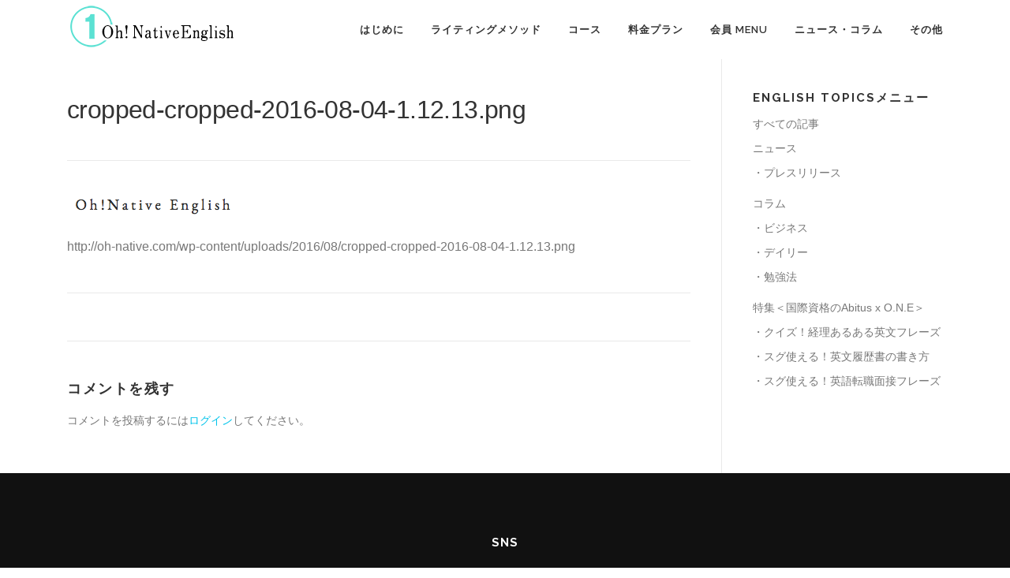

--- FILE ---
content_type: text/html; charset=UTF-8
request_url: http://oh-native.com/cropped-cropped-2016-08-04-1-12-13-png/
body_size: 6793
content:
<!DOCTYPE html>
<html lang="ja"
	prefix="og: http://ogp.me/ns#" >
<head>
<meta charset="UTF-8">
<meta name="viewport" content="width=device-width, initial-scale=1">
<link rel="profile" href="http://gmpg.org/xfn/11">
<link rel="pingback" href="http://oh-native.com/xmlrpc.php">
<title>cropped-cropped-2016-08-04-1.12.13.png &#8211; Oh! Native English</title>
<link rel='dns-prefetch' href='//fonts.googleapis.com' />
<link rel='dns-prefetch' href='//s.w.org' />
<link rel="alternate" type="application/rss+xml" title="Oh! Native English &raquo; フィード" href="http://oh-native.com/feed/" />
<link rel="alternate" type="application/rss+xml" title="Oh! Native English &raquo; コメントフィード" href="http://oh-native.com/comments/feed/" />
<link rel="alternate" type="application/rss+xml" title="Oh! Native English &raquo; cropped-cropped-2016-08-04-1.12.13.png のコメントのフィード" href="http://oh-native.com/feed/?attachment_id=260" />
		<script type="text/javascript">
			window._wpemojiSettings = {"baseUrl":"https:\/\/s.w.org\/images\/core\/emoji\/11\/72x72\/","ext":".png","svgUrl":"https:\/\/s.w.org\/images\/core\/emoji\/11\/svg\/","svgExt":".svg","source":{"concatemoji":"http:\/\/oh-native.com\/wp-includes\/js\/wp-emoji-release.min.js?ver=4.9.26"}};
			!function(e,a,t){var n,r,o,i=a.createElement("canvas"),p=i.getContext&&i.getContext("2d");function s(e,t){var a=String.fromCharCode;p.clearRect(0,0,i.width,i.height),p.fillText(a.apply(this,e),0,0);e=i.toDataURL();return p.clearRect(0,0,i.width,i.height),p.fillText(a.apply(this,t),0,0),e===i.toDataURL()}function c(e){var t=a.createElement("script");t.src=e,t.defer=t.type="text/javascript",a.getElementsByTagName("head")[0].appendChild(t)}for(o=Array("flag","emoji"),t.supports={everything:!0,everythingExceptFlag:!0},r=0;r<o.length;r++)t.supports[o[r]]=function(e){if(!p||!p.fillText)return!1;switch(p.textBaseline="top",p.font="600 32px Arial",e){case"flag":return s([55356,56826,55356,56819],[55356,56826,8203,55356,56819])?!1:!s([55356,57332,56128,56423,56128,56418,56128,56421,56128,56430,56128,56423,56128,56447],[55356,57332,8203,56128,56423,8203,56128,56418,8203,56128,56421,8203,56128,56430,8203,56128,56423,8203,56128,56447]);case"emoji":return!s([55358,56760,9792,65039],[55358,56760,8203,9792,65039])}return!1}(o[r]),t.supports.everything=t.supports.everything&&t.supports[o[r]],"flag"!==o[r]&&(t.supports.everythingExceptFlag=t.supports.everythingExceptFlag&&t.supports[o[r]]);t.supports.everythingExceptFlag=t.supports.everythingExceptFlag&&!t.supports.flag,t.DOMReady=!1,t.readyCallback=function(){t.DOMReady=!0},t.supports.everything||(n=function(){t.readyCallback()},a.addEventListener?(a.addEventListener("DOMContentLoaded",n,!1),e.addEventListener("load",n,!1)):(e.attachEvent("onload",n),a.attachEvent("onreadystatechange",function(){"complete"===a.readyState&&t.readyCallback()})),(n=t.source||{}).concatemoji?c(n.concatemoji):n.wpemoji&&n.twemoji&&(c(n.twemoji),c(n.wpemoji)))}(window,document,window._wpemojiSettings);
		</script>
		<style type="text/css">
img.wp-smiley,
img.emoji {
	display: inline !important;
	border: none !important;
	box-shadow: none !important;
	height: 1em !important;
	width: 1em !important;
	margin: 0 .07em !important;
	vertical-align: -0.1em !important;
	background: none !important;
	padding: 0 !important;
}
</style>
<link rel='stylesheet' id='cld-font-awesome-css'  href='http://oh-native.com/wp-content/plugins/comments-like-dislike/css/fontawesome/css/all.min.css?ver=1.0.7' type='text/css' media='all' />
<link rel='stylesheet' id='cld-frontend-css'  href='http://oh-native.com/wp-content/plugins/comments-like-dislike/css/cld-frontend.css?ver=1.0.7' type='text/css' media='all' />
<link rel='stylesheet' id='contact-form-7-css'  href='http://oh-native.com/wp-content/plugins/contact-form-7/includes/css/styles.css?ver=5.1.3' type='text/css' media='all' />
<link rel='stylesheet' id='contact-form-7-confirm-css'  href='http://oh-native.com/wp-content/plugins/contact-form-7-add-confirm/includes/css/styles.css?ver=5.1' type='text/css' media='all' />
<link rel='stylesheet' id='swpm.common-css'  href='http://oh-native.com/wp-content/plugins/simple-membership/css/swpm.common.css?ver=4.9.26' type='text/css' media='all' />
<link rel='stylesheet' id='ctdb-style-css'  href='http://oh-native.com/wp-content/plugins/wp-discussion-board/assets/css/style.css?ver=2.3.13' type='text/css' media='all' />
<link rel='stylesheet' id='dashicons-css'  href='http://oh-native.com/wp-includes/css/dashicons.min.css?ver=4.9.26' type='text/css' media='all' />
<link rel='stylesheet' id='onepress-fonts-css'  href='https://fonts.googleapis.com/css?family=Raleway%3A400%2C500%2C600%2C700%2C300%2C100%2C800%2C900%7COpen%2BSans%3A400%2C300%2C300italic%2C400italic%2C600%2C600italic%2C700%2C700italic&#038;subset=latin%2Clatin-ext' type='text/css' media='all' />
<link rel='stylesheet' id='onepress-animate-css'  href='http://oh-native.com/wp-content/themes/onepress/assets/css/animate.min.css?ver=1.0.0' type='text/css' media='all' />
<link rel='stylesheet' id='onepress-fa-css'  href='http://oh-native.com/wp-content/themes/onepress/assets/css/font-awesome.min.css?ver=4.4.0' type='text/css' media='all' />
<link rel='stylesheet' id='onepress-bootstrap-css'  href='http://oh-native.com/wp-content/themes/onepress/assets/css/bootstrap.min.css?ver=4.0.0' type='text/css' media='all' />
<link rel='stylesheet' id='onepress-style-css'  href='http://oh-native.com/wp-content/plugins/onepress-plus/style.css?ver=4.9.26' type='text/css' media='all' />
<style id='onepress-style-inline-css' type='text/css'>
#main .video-section section.hero-slideshow-wrapper{background:transparent}.hero-slideshow-wrapper:after{position:absolute;top:0px;left:0px;width:100%;height:100%;background-color:rgba(0,0,0,0.3);display:block;content:""}.body-desktop .parallax-hero .hero-slideshow-wrapper:after{display:none!important}.parallax-hero .parallax-mirror:after{position:absolute;top:0px;left:0px;width:100%;height:100%;background-color:rgba(0,0,0,0.3);display:block;content:""}.parallax-hero .hero-slideshow-wrapper:after{display:none!important}.parallax-hero .parallax-mirror:after{position:absolute;top:0px;left:0px;width:100%;height:100%;background-color:rgba(0,0,0,0.3);display:block;content:""}
.bgimage-pricing {background-image: url("http://oh-native.com/wp-content/uploads/2016/08/d15beeecc57cf37801ff0370eef56374_s.jpg");} .parallax-testimonials .parallax-mirror::before{background-color: ; } 
  .section-features{ background-color: ; } 
  .section-projects{ background-color: rgba(255,255,255,1); } 
  .section-videolightbox{ background-color: ; } 
  .section-services{ background-color: ; } 
  .section-pricing{ background-color: rgba(255,255,255,0.37) } 
  .section-customer-review{ background-color: ; } 
  .section-clients{ background-color: ; } 
  .section-about{ background-color: ; } 
  .section-testimonials{ background-color: #; } 
  .section-cta{ background-color: ; } 
  .section-team{ background-color: ; } 
  .section-news{ background-color: ; } 
  .section-contact{ background-color: ; } 
  .section-map{ background-color: ; } 
 
</style>
<link rel='stylesheet' id='rpt_front_style-css'  href='http://oh-native.com/wp-content/plugins/related-posts-thumbnails/assets/css/front.css?ver=1.6.2' type='text/css' media='all' />
<script type='text/javascript'>
/* <![CDATA[ */
var onepress_js_settings = {"onepress_disable_animation":"","onepress_disable_sticky_header":"0","onepress_vertical_align_menu":"","hero_animation":"tada","hero_speed":"5000"};
var OnePress_Plus = {"ajax_url":"http:\/\/oh-native.com\/wp-admin\/admin-ajax.php","browser_warning":" Your browser does not support the video tag. I suggest you upgrade your browser."};
/* ]]> */
</script>
<script type='text/javascript' src='http://oh-native.com/wp-includes/js/jquery/jquery.js?ver=1.12.4'></script>
<script type='text/javascript' src='http://oh-native.com/wp-includes/js/jquery/jquery-migrate.min.js?ver=1.4.1'></script>
<script type='text/javascript'>
/* <![CDATA[ */
var cld_js_object = {"admin_ajax_url":"http:\/\/oh-native.com\/wp-admin\/admin-ajax.php","admin_ajax_nonce":"c95386686f"};
/* ]]> */
</script>
<script type='text/javascript' src='http://oh-native.com/wp-content/plugins/comments-like-dislike/js/cld-frontend.js?ver=1.0.7'></script>
<link rel='https://api.w.org/' href='http://oh-native.com/wp-json/' />
<link rel="EditURI" type="application/rsd+xml" title="RSD" href="http://oh-native.com/xmlrpc.php?rsd" />
<link rel="wlwmanifest" type="application/wlwmanifest+xml" href="http://oh-native.com/wp-includes/wlwmanifest.xml" /> 
<meta name="generator" content="WordPress 4.9.26" />
<link rel='shortlink' href='http://oh-native.com/?p=260' />
<link rel="alternate" type="application/json+oembed" href="http://oh-native.com/wp-json/oembed/1.0/embed?url=http%3A%2F%2Foh-native.com%2Fcropped-cropped-2016-08-04-1-12-13-png%2F" />
<link rel="alternate" type="text/xml+oembed" href="http://oh-native.com/wp-json/oembed/1.0/embed?url=http%3A%2F%2Foh-native.com%2Fcropped-cropped-2016-08-04-1-12-13-png%2F&#038;format=xml" />
<style></style><script type="text/javascript">
           	 	var ajaxurl = "http://oh-native.com/wp-admin/admin-ajax.php";
         	</script><link rel="stylesheet" href="http://oh-native.com/wp-content/plugins/online-lesson-booking-system/front.css" type="text/css" />      <style>
      #related_posts_thumbnails li{
          border-right: 1px solid #DDDDDD;
          background-color: #FFFFFF      }
      #related_posts_thumbnails li:hover{
          background-color: #EEEEEF;
      }
      .relpost_content{
          font-size: 12px;
          color: #333333;
      }
      .relpost-block-single{
          background-color: #FFFFFF;
          border-right: 1px solid  #DDDDDD;
          border-left: 1px solid  #DDDDDD;
          margin-right: -1px;
      }
      .relpost-block-single:hover{
          background-color: #EEEEEF;
      }
      </style>

  <link rel="icon" href="http://oh-native.com/wp-content/uploads/2016/08/cropped-one_logo_sq_mini-32x32.jpg" sizes="32x32" />
<link rel="icon" href="http://oh-native.com/wp-content/uploads/2016/08/cropped-one_logo_sq_mini-192x192.jpg" sizes="192x192" />
<link rel="apple-touch-icon-precomposed" href="http://oh-native.com/wp-content/uploads/2016/08/cropped-one_logo_sq_mini-180x180.jpg" />
<meta name="msapplication-TileImage" content="http://oh-native.com/wp-content/uploads/2016/08/cropped-one_logo_sq_mini-270x270.jpg" />

<style class="wp-typography-print-styles" type="text/css">
body, body p { 
	font-style: normal;
 }
</style>
</head>

<body class="attachment attachment-template-default single single-attachment postid-260 attachmentid-260 attachment-png wp-custom-logo ctdb-layout-classic ctdb-archive-layout-classic ctdb-onepress ctdb-user-cannot-view ctdb-user-cannot-post group-blog sticky-header">
<div id="page" class="hfeed site">
	<a class="skip-link screen-reader-text" href="#content">コンテンツへスキップ</a>
            <header id="masthead" class="site-header" role="banner">
            <div class="container">
                <div class="site-branding">
                <div class="site-brand-inner has-logo-img no-desc"><div class="site-logo-div"><a href="http://oh-native.com/" class="custom-logo-link" rel="home" itemprop="url"><img width="220" height="65" src="http://oh-native.com/wp-content/uploads/2016/08/one_logo_bar.png" class="custom-logo" alt="Oh! Native English" itemprop="logo" /></a></div></div>                </div>
                <!-- .site-branding -->

                <div class="header-right-wrapper">
                    <a href="#0" id="nav-toggle">メニュー<span></span></a>
                    <nav id="site-navigation" class="main-navigation" role="navigation">
                        <ul class="onepress-menu">
                            <li id="menu-item-323" class="menu-item menu-item-type-custom menu-item-object-custom menu-item-home menu-item-323"><a href="http://oh-native.com/#thing">はじめに</a></li>
<li id="menu-item-322" class="menu-item menu-item-type-custom menu-item-object-custom menu-item-home menu-item-322"><a href="http://oh-native.com/#projects">ライティングメソッド</a></li>
<li id="menu-item-347" class="menu-item menu-item-type-custom menu-item-object-custom menu-item-home menu-item-has-children menu-item-347"><a href="http://oh-native.com/#service">コース</a>
<ul class="sub-menu">
	<li id="menu-item-871" class="menu-item menu-item-type-post_type menu-item-object-page menu-item-871"><a href="http://oh-native.com/fb-talk-course/">FACEBOOK TALK コース</a></li>
	<li id="menu-item-870" class="menu-item menu-item-type-post_type menu-item-object-page menu-item-870"><a href="http://oh-native.com/inputtalk-course/">INPUTALK コース</a></li>
	<li id="menu-item-872" class="menu-item menu-item-type-post_type menu-item-object-page menu-item-872"><a href="http://oh-native.com/native-talk-course/">NATIVE TALK コース</a></li>
	<li id="menu-item-873" class="menu-item menu-item-type-post_type menu-item-object-page menu-item-873"><a href="http://oh-native.com/lesson_manual/">◆レッスンマニュアル・その他コース</a></li>
</ul>
</li>
<li id="menu-item-324" class="menu-item menu-item-type-custom menu-item-object-custom menu-item-home menu-item-has-children menu-item-324"><a href="http://oh-native.com/#pricing">料金プラン</a>
<ul class="sub-menu">
	<li id="menu-item-874" class="menu-item menu-item-type-post_type menu-item-object-page menu-item-874"><a href="http://oh-native.com/service_plan/">サービス概要・料金プラン</a></li>
</ul>
</li>
<li id="menu-item-42" class="menu-item menu-item-type-post_type menu-item-object-page menu-item-has-children menu-item-42"><a href="http://oh-native.com/membership-login/">会員 MENU</a>
<ul class="sub-menu">
	<li id="menu-item-267" class="menu-item menu-item-type-post_type menu-item-object-page menu-item-267"><a href="http://oh-native.com/membership-login/">会員 LOGIN</a></li>
	<li id="menu-item-218" class="menu-item menu-item-type-post_type menu-item-object-page menu-item-218"><a href="http://oh-native.com/membership-join/">会員登録</a></li>
</ul>
</li>
<li id="menu-item-722" class="menu-item menu-item-type-taxonomy menu-item-object-category menu-item-722"><a href="http://oh-native.com/category/article/">ニュース・コラム</a></li>
<li id="menu-item-214" class="menu-item menu-item-type-post_type menu-item-object-page menu-item-has-children menu-item-214"><a href="http://oh-native.com/other/">その他</a>
<ul class="sub-menu">
	<li id="menu-item-87" class="menu-item menu-item-type-post_type menu-item-object-page menu-item-87"><a href="http://oh-native.com/other/contact/">お問い合わせ</a></li>
	<li id="menu-item-770" class="menu-item menu-item-type-post_type menu-item-object-page menu-item-770"><a href="http://oh-native.com/other/legal/">特定商取引法に基づく表示</a></li>
	<li id="menu-item-769" class="menu-item menu-item-type-post_type menu-item-object-page menu-item-769"><a href="http://oh-native.com/other/terms-of-service/">利用規約</a></li>
</ul>
</li>
                        </ul>
                    </nav>
                    <!-- #site-navigation -->
                </div>
            </div>
        </header><!-- #masthead -->
        
	<div id="content" class="site-content">

		
		<div id="content-inside" class="container right-sidebar">
			<div id="primary" class="content-area">
				<main id="main" class="site-main" role="main">

				
					
<article id="post-260" class="post-260 attachment type-attachment status-inherit hentry">
	<header class="entry-header">
		<h1 class="entry-title">cropped-cropped-2016-08-04-1.12.13.png</h1>
		<div class="entry-meta">
					</div><!-- .entry-meta -->
	</header><!-- .entry-header -->

	<div class="entry-content">
		<p class="attachment"><a href='http://oh-native.com/wp-content/uploads/2016/08/cropped-cropped-2016-08-04-1.12.13.png'><img width="222" height="50" src="http://oh-native.com/wp-content/uploads/2016/08/cropped-cropped-2016-08-04-1.12.13.png" class="attachment-medium size-medium" alt="" /></a></p>
<p>http://oh-native.com/wp-content/uploads/2016/08/cropped-cropped-2016-08-04-1.12.13.png</p>
			</div><!-- .entry-content -->

	<footer class="entry-footer">
			</footer><!-- .entry-footer -->
</article><!-- #post-## -->


					
<div id="comments" class="comments-area">

	
	
	
		<div id="respond" class="comment-respond">
		<h3 id="reply-title" class="comment-reply-title">コメントを残す <small><a rel="nofollow" id="cancel-comment-reply-link" href="/cropped-cropped-2016-08-04-1-12-13-png/#respond" style="display:none;">コメントをキャンセル</a></small></h3><p class="must-log-in">コメントを投稿するには<a href="http://oh-native.com/wp-login.php?redirect_to=http%3A%2F%2Foh-native.com%2Fcropped-cropped-2016-08-04-1-12-13-png%2F">ログイン</a>してください。</p>	</div><!-- #respond -->
	
</div><!-- #comments -->

				
				</main><!-- #main -->
			</div><!-- #primary -->

			
<div id="secondary" class="widget-area sidebar" role="complementary">
	<aside id="nav_menu-2" class="widget widget_nav_menu"><h2 class="widget-title">ENGLISH TOPICSメニュー</h2><div class="menu-%e4%bb%8a%e3%81%99%e3%81%90%e4%bd%bf%e3%81%88%e3%82%8b%e3%80%8cenglish-topics%e3%80%8d-container"><ul id="menu-%e4%bb%8a%e3%81%99%e3%81%90%e4%bd%bf%e3%81%88%e3%82%8b%e3%80%8cenglish-topics%e3%80%8d" class="menu"><li id="menu-item-1130" class="menu-item menu-item-type-taxonomy menu-item-object-category menu-item-1130"><a href="http://oh-native.com/category/article/">すべての記事</a></li>
<li id="menu-item-1073" class="menu-item menu-item-type-taxonomy menu-item-object-category menu-item-has-children menu-item-1073"><a href="http://oh-native.com/category/article/news/">ニュース</a>
<ul class="sub-menu">
	<li id="menu-item-1099" class="menu-item menu-item-type-taxonomy menu-item-object-category menu-item-1099"><a href="http://oh-native.com/category/article/news/press/">・プレスリリース</a></li>
</ul>
</li>
<li id="menu-item-1072" class="menu-item menu-item-type-taxonomy menu-item-object-category menu-item-has-children menu-item-1072"><a href="http://oh-native.com/category/article/column/">コラム</a>
<ul class="sub-menu">
	<li id="menu-item-1077" class="menu-item menu-item-type-taxonomy menu-item-object-category menu-item-1077"><a href="http://oh-native.com/category/article/column/business/">・ビジネス</a></li>
	<li id="menu-item-1076" class="menu-item menu-item-type-taxonomy menu-item-object-category menu-item-1076"><a href="http://oh-native.com/category/article/column/daily/">・デイリー</a></li>
	<li id="menu-item-1078" class="menu-item menu-item-type-taxonomy menu-item-object-category menu-item-1078"><a href="http://oh-native.com/category/article/column/method/">・勉強法</a></li>
</ul>
</li>
<li id="menu-item-1079" class="menu-item menu-item-type-taxonomy menu-item-object-category menu-item-has-children menu-item-1079"><a href="http://oh-native.com/category/article/special/">特集＜国際資格のAbitus x O.N.E＞</a>
<ul class="sub-menu">
	<li id="menu-item-1080" class="menu-item menu-item-type-taxonomy menu-item-object-category menu-item-1080"><a href="http://oh-native.com/category/article/special/quiz_accounting/">・クイズ！経理あるある英文フレーズ</a></li>
	<li id="menu-item-1292" class="menu-item menu-item-type-taxonomy menu-item-object-category menu-item-1292"><a href="http://oh-native.com/category/article/special/resume/">・スグ使える！英文履歴書の書き方</a></li>
	<li id="menu-item-1293" class="menu-item menu-item-type-taxonomy menu-item-object-category menu-item-1293"><a href="http://oh-native.com/category/article/special/job-interview/">・スグ使える！英語転職面接フレーズ</a></li>
</ul>
</li>
</ul></div></aside></div><!-- #secondary -->

		</div><!--#content-inside -->
	</div><!-- #content -->

    <footer id="colophon" class="site-footer" role="contentinfo">
                    <div class="footer-connect">
                <div class="container">
                    <div class="row">
                        <div class="col-sm-2"></div>
                        
                        <div class="col-sm-8">
                                                            <div class="footer-social">
                                    <h5 class="follow-heading">SNS</h5><div class="footer-social-icons"><a target="_blank" href="https://www.facebook.com/ohnative" title="Facebook"><i class="fa fa-facebook"></i></a><a target="_blank" href="https://twitter.com" title="Twitter"><i class="fa fa-twitter"></i></a><a target="_blank" href="https://youtu.be/EWhnFXX7y5I" title="Youtube"><i class="fa fa-youtube-play fa-youtube"></i></a></div>                                </div>
                                                    </div>
                        <div class="col-sm-2"></div>
                    </div>
                </div>
            </div>
        
        <div class="site-info">
            <div class="container">
                                    <div class="btt">
                        <a class="back-top-top" href="#page" title="ページトップへ戻る"><i class="fa fa-angle-double-up wow flash" data-wow-duration="2s"></i></a>
                    </div>
                                Copyright &copy; 2026 Oh! Native English            </div>
        </div>
        <!-- .site-info -->

    </footer><!-- #colophon -->
</div><!-- #page -->

<script type='text/javascript'>
/* <![CDATA[ */
var wpcf7 = {"apiSettings":{"root":"http:\/\/oh-native.com\/wp-json\/contact-form-7\/v1","namespace":"contact-form-7\/v1"}};
/* ]]> */
</script>
<script type='text/javascript' src='http://oh-native.com/wp-content/plugins/contact-form-7/includes/js/scripts.js?ver=5.1.3'></script>
<script type='text/javascript' src='http://oh-native.com/wp-includes/js/jquery/jquery.form.min.js?ver=4.2.1'></script>
<script type='text/javascript' src='http://oh-native.com/wp-content/plugins/contact-form-7-add-confirm/includes/js/scripts.js?ver=5.1'></script>
<script type='text/javascript' src='http://oh-native.com/wp-content/themes/onepress/assets/js/plugins.js?ver=1.0.0'></script>
<script type='text/javascript' src='http://oh-native.com/wp-content/themes/onepress/assets/js/bootstrap.min.js?ver=4.0.0'></script>
<script type='text/javascript' src='http://oh-native.com/wp-content/themes/onepress/assets/js/theme.js?ver=20120206'></script>
<script type='text/javascript' src='http://oh-native.com/wp-includes/js/comment-reply.min.js?ver=4.9.26'></script>
<script type='text/javascript' src='http://oh-native.com/wp-content/plugins/onepress-plus/assets/js/onepress-plus.js?ver=1.3.1'></script>
<script type='text/javascript' src='http://oh-native.com/wp-content/plugins/online-lesson-booking-system/front.js?ver=0.8.7'></script>
<script type='text/javascript' src='http://oh-native.com/wp-includes/js/wp-embed.min.js?ver=4.9.26'></script>

</body>
</html>


--- FILE ---
content_type: application/javascript
request_url: http://oh-native.com/wp-content/themes/onepress/assets/js/theme.js?ver=20120206
body_size: 3490
content:


/**
 * skip-link-focus-fix.js
 *
 * Helps with accessibility for keyboard only users.
 *
 * Learn more: https://github.com/Automattic/OnePress/pull/136
 */
( function() {
    var is_webkit = navigator.userAgent.toLowerCase().indexOf( 'webkit' ) > -1,
        is_opera  = navigator.userAgent.toLowerCase().indexOf( 'opera' )  > -1,
        is_ie     = navigator.userAgent.toLowerCase().indexOf( 'msie' )   > -1;

    if ( ( is_webkit || is_opera || is_ie ) && document.getElementById && window.addEventListener ) {
        window.addEventListener( 'hashchange', function() {
            var id = location.hash.substring( 1 ),
                element;

            if ( ! ( /^[A-z0-9_-]+$/.test( id ) ) ) {
                return;
            }

            element = document.getElementById( id );

            if ( element ) {
                if ( ! ( /^(?:a|select|input|button|textarea)$/i.test( element.tagName ) ) ) {
                    element.tabIndex = -1;
                }

                element.focus();
            }
        }, false );
    }
})();

/**
* Responsive Videos
*/
( function() {
    jQuery('.site-content').fitVids();
})();

/**
 * Section: Hero Full Screen Slideshow
 */
( function() {

    jQuery(window).on('resize', function (){
        var is_transparent = jQuery( 'body').hasClass( 'header-transparent' );

        var headerH;
        var is_top_header = jQuery( '#page > .site-header').length ?  true : false;
        if( is_top_header && ! is_transparent ) {
            headerH = jQuery('.site-header').height();
        } else {
            headerH = 0;
        }
        jQuery('.hero-slideshow-fullscreen').css('height',(jQuery(window).height()-headerH+1)+'px');

    });
    jQuery(window).trigger( 'resize' );

} )();


/**
 * Text rotator
 */
( function() {

    jQuery(".js-rotating").Morphext({
        // The [in] animation type. Refer to Animate.css for a list of available animations.
        animation: onepress_js_settings.hero_animation,
        // An array of phrases to rotate are created based on this separator. Change it if you wish to separate the phrases differently (e.g. So Simple | Very Doge | Much Wow | Such Cool).
        separator: "|",
        // The delay between the changing of each phrase in milliseconds.
        speed: parseInt( onepress_js_settings.hero_speed ),
        complete: function () {
            // Called after the entrance animation is executed.
        }
    });
} )();



/**
 * Parallax Section
 */
( function() {

    jQuery(window).resize(function(){
        onepressParallax();
    });

    function onepressParallax() {
        var isMobile = {
            Android: function() {
                return navigator.userAgent.match(/Android/i);
            },
            BlackBerry: function() {
                return navigator.userAgent.match(/BlackBerry/i);
            },
            iOS: function() {
                return navigator.userAgent.match(/iPhone|iPad|iPod/i);
            },
            Opera: function() {
                return navigator.userAgent.match(/Opera Mini/i);
            },
            Windows: function() {
                return navigator.userAgent.match(/IEMobile/i);
            },
            any: function() {
                return (isMobile.Android() || isMobile.BlackBerry() || isMobile.iOS() || isMobile.Opera() || isMobile.Windows());
            }
        };

        var testMobile = isMobile.any();
        if (testMobile == null) {
            jQuery( 'body' ).addClass( 'body-desktop') .removeClass( 'body-mobile' );
        } else {
            jQuery( 'body' ).addClass( 'body-mobile' ).removeClass( 'body-desktop' );
        }

        jQuery('.section-has-parallax').each(function() {
            var $this = jQuery(this);
            var bg    = $this.find('.parallax_bg');

            jQuery(bg).css('backgroundImage', 'url(' + $this.data('bg') + ')');

            if (testMobile == null) {
                jQuery(bg).addClass('not-mobile');
                jQuery(bg).removeClass('is-mobile');
                jQuery(bg).parallax('50%', 0.4);
            } else {
                //jQuery(bg).css('backgroundAttachment', 'inherit');
                jQuery(bg).removeClass('not-mobile');
                jQuery(bg).addClass('is-mobile');

            }
        });
    }
})();


/**
 * Reveal Animations When Scrolling
 */
( function() {
    if ( onepress_js_settings.onepress_disable_animation != '1' ) {
        wow = new WOW(
            {
                offset:       50,
                mobile:       false,
                live:         false
            }
        )
        wow.init();
    }
})();

/**
 * Center vertical align for navigation.
 */
( function() {
    if ( onepress_js_settings.onepress_vertical_align_menu == '1' ) {
        var header_height = jQuery('.site-header').height();
        jQuery('.site-header .onepress-menu').css( 'line-height', header_height + "px" );
    }
})();

/**
 * Sticky header when scroll.
 */
( function( $ ) {

    if ( onepress_js_settings.onepress_disable_sticky_header != '1' ) {
        var is_top_header = $( '#page > .site-header').length ?  true : false;
        var p_to_top;
        $('.site-header').eq(0).wrap( '<div class="site-header-wrapper">' );
        var is_transparent = $( 'body').hasClass( 'header-transparent' );
        $wrap =  $( '.site-header-wrapper');
        $wrap.addClass( 'no-scroll' );

        if (! is_top_header ) {
            $( 'body').removeClass( 'header-transparent' );
        }

        $( document ).scroll( function(){
            var header_fixed = $('.site-header').eq(0);
            var header_parent = header_fixed.parent();
            var header_h = header_fixed.height() || 0;
           // $( '.site-header-wrapper').height( header_h );
            p_to_top    = header_parent.position().top;
            var topbar = $( '#wpadminbar' ).height() || 0;
            if (  topbar > 0 ) {
                var  topbar_pos = $( '#wpadminbar').css( 'position' );
                if ( 'fixed' !== topbar_pos ) {
                    topbar = 0;
                }
            }

            if( $( document ).scrollTop() > p_to_top ) {
                if ( ! is_transparent){
                    $wrap.height( header_h );
                }

                $wrap.addClass( 'is-fixed').removeClass( 'no-scroll' );

                header_fixed.addClass('header-fixed');
                header_fixed.css( 'top', topbar+'px' );
                header_fixed.stop().animate({},400);
            } else {
                header_fixed.removeClass('header-fixed');
                header_fixed.css( 'top', 'auto' );
                header_fixed.stop().animate({},400);
                if ( ! is_transparent ) {
                    $wrap.height('');
                }
                $wrap.removeClass( 'is-fixed' ).addClass( 'no-scroll' );
            }
        });

    }

})(jQuery);



/*
* Nav Menu & element actions
*
* Smooth scroll for navigation and other elements
*/
( function() {

    // Initialise Menu Toggle
    jQuery('#nav-toggle').on('click', function(event){
        event.preventDefault();
        jQuery('#nav-toggle').toggleClass('nav-is-visible');
        jQuery('.main-navigation .onepress-menu').toggleClass("onepress-menu-mobile");
        jQuery('.header-widget').toggleClass("header-widget-mobile");
    });

    jQuery('.onepress-menu li.menu-item-has-children, .onepress-menu li.page_item_has_children').each( function() {
        jQuery(this).prepend('<div class="nav-toggle-subarrow"><i class="fa fa-angle-down"></i></div>');
    });

    jQuery('.nav-toggle-subarrow, .nav-toggle-subarrow .nav-toggle-subarrow').click(
        function () {
            jQuery(this).parent().toggleClass("nav-toggle-dropdown");
        }
    );

    // Get the header height and wpadminbar height if enable.
    var h;
    if ( onepress_js_settings.onepress_disable_sticky_header != '1' ) {
        h = jQuery('#wpadminbar').height() + jQuery('.site-header').height();
    } else {
        h = jQuery('#wpadminbar').height();
    }

    // Navigation click to section.
    jQuery('.home #site-navigation li a[href*="#"]').on('click', function(event){
        event.preventDefault();
        // if in mobile mod
        if (  jQuery( '.onepress-menu' ).hasClass( 'onepress-menu-mobile' ) ) {
            jQuery( '#nav-toggle' ).trigger( 'click' );
        }
        smoothScroll(jQuery(this.hash));
    });

    // Add active class to menu when scroll to active section.
    jQuery(window).scroll(function() {
        var currentNode = null;
        jQuery('.onepage-section').each(function(){
            var currentId = jQuery(this).attr('id') || '';

            if(jQuery(window).scrollTop() >= jQuery(this).offset().top - h-10) {
                currentNode = currentId;
            }

        });
        jQuery('#site-navigation li').removeClass('onepress-current-item');
        if ( currentNode ) {
            jQuery('#site-navigation li').find('a[href$="#' + currentNode + '"]').parent().addClass('onepress-current-item');
        }
    });

    // Move to the right section on page load.
    jQuery(window).load(function(){
        var urlCurrent = location.hash;
        if (jQuery(urlCurrent).length>0 ) {
            smoothScroll(urlCurrent);
        }
    });

    // Other scroll to elements
    jQuery('.hero-slideshow-wrapper a[href*="#"]:not([href="#"]), .parallax-content a[href*="#"]:not([href="#"]), .back-top-top').on('click', function(event){
        event.preventDefault();
        smoothScroll(jQuery(this.hash));
    });

    // Smooth scroll animation
    function smoothScroll(urlhash) {
        if ( urlhash.length <= 0 ) {
            return false;
        }
        jQuery("html, body").animate({
            scrollTop: (jQuery(urlhash).offset().top - h) + "px"
        }, {
            duration: 800,
            easing: "swing"
        });
        return false;
    }
})();

// Counter Up
jQuery( document ).ready( function( $ ){
    $('.counter').counterUp({
        delay: 10,
        time: 1000
    });
} );

/**
 * Call magnificPopup when use
 */
( function() {

    jQuery('.popup-video').magnificPopup({
        //disableOn: 700,
        type: 'iframe',
        mainClass: 'mfp-fade',
        removalDelay: 160,
        preloader: false,
        fixedContentPos: false,
        zoom: {
            enabled:true
        }
    });

})();


--- FILE ---
content_type: application/javascript
request_url: http://oh-native.com/wp-content/plugins/comments-like-dislike/js/cld-frontend.js?ver=1.0.7
body_size: 1064
content:
function cld_setCookie(cname, cvalue, exdays) {
    var d = new Date();
    d.setTime(d.getTime() + (exdays * 24 * 60 * 60 * 1000));
    var expires = "expires=" + d.toUTCString();
    document.cookie = cname + "=" + cvalue + "; " + expires;
}

function cld_getCookie(cname) {
    var name = cname + "=";
    var ca = document.cookie.split(';');
    for (var i = 0; i < ca.length; i++) {
        var c = ca[i];
        while (c.charAt(0) == ' ') {
            c = c.substring(1);
        }
        if (c.indexOf(name) == 0) {
            return c.substring(name.length, c.length);
        }
    }
    return "";
}

jQuery(document).ready(function ($) {
    var ajax_flag = 0;
    $('body').on('click', '.cld-like-dislike-trigger', function () {
        if (ajax_flag == 0) {
            var restriction = $(this).data('restriction');
            var comment_id = $(this).data('comment-id');
            var trigger_type = $(this).data('trigger-type');
            var selector = $(this);
            var cld_cookie = cld_getCookie('cld_' + comment_id);
            var current_count = selector.closest('.cld-common-wrap').find('.cld-count-wrap').html();
            var new_count = parseInt(current_count) + 1;
            var ip_check = $(this).data('ip-check');
            var user_check = $(this).data('user-check');
            var like_dislike_flag = 1;
            if (restriction == 'cookie' && cld_cookie != '') {
                like_dislike_flag = 0;

            }
            if (restriction == 'ip' && ip_check == '1') {
                like_dislike_flag = 0;

            }
            if(restriction == 'user' && user_check == '1'){
                like_dislike_flag = 0;
            }
            if (like_dislike_flag == 1) {
                $.ajax({
                    type: 'post',
                    url: cld_js_object.admin_ajax_url,
                    data: {
                        comment_id: comment_id,
                        action: 'cld_comment_ajax_action',
                        type: trigger_type,
                        _wpnonce: cld_js_object.admin_ajax_nonce
                    },
                    beforeSend: function (xhr) {
                        ajax_flag = 1;
                        selector.closest('.cld-common-wrap').find('.cld-count-wrap').html(new_count);
                    },
                    success: function (res) {
                        ajax_flag = 0;
                        res = $.parseJSON(res);
                        if (res.success) {
                            if (restriction == 'ip') {
                                selector.closest('.cld-like-dislike-wrap').find('.cld-like-dislike-trigger').data('ip-check', 1);
                            }
                            if (restriction == 'user') {
                                selector.closest('.cld-like-dislike-wrap').find('.cld-like-dislike-trigger').data('user-check', 1);
                            }
                            var cookie_name = 'cld_' + comment_id;
                            cld_setCookie(cookie_name, 1, 365);
                            var latest_count = res.latest_count;
                            selector.closest('.cld-common-wrap').find('.cld-count-wrap').html(latest_count);
                        }
                    }

                });
            }
        }
    });


    $('.cld-like-dislike-wrap br,.cld-like-dislike-wrap p').remove();


});